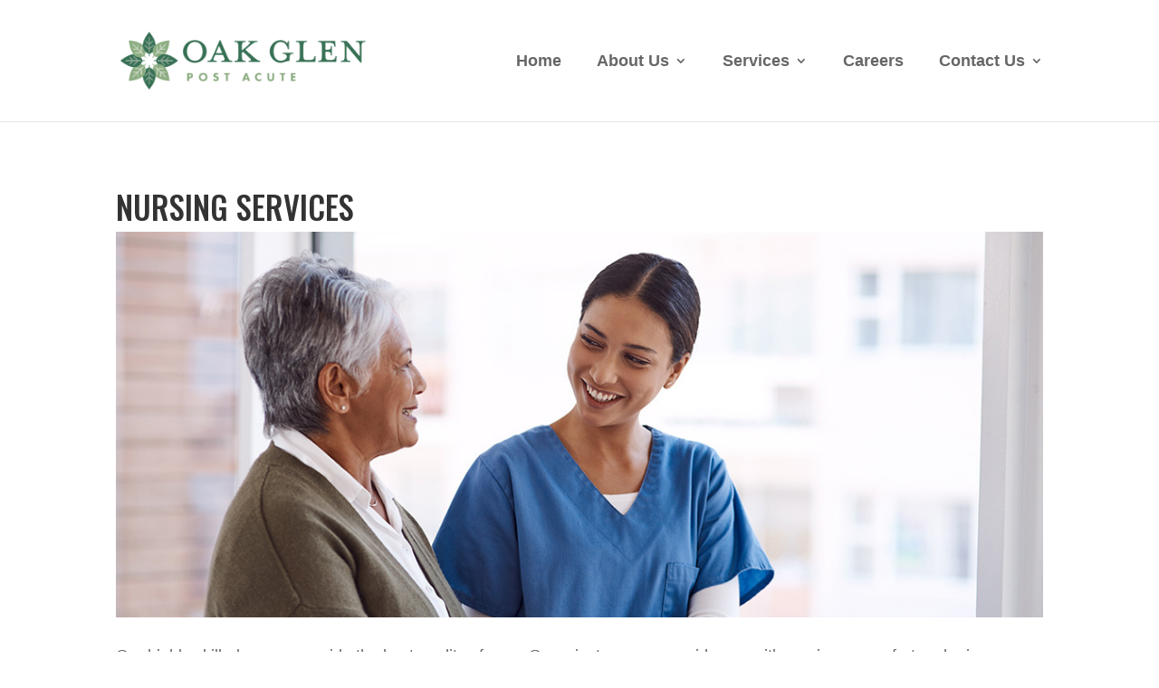

--- FILE ---
content_type: text/html; charset=UTF-8
request_url: https://oakglenpa.com/nursing-services/
body_size: 15167
content:
<!DOCTYPE html>
<html lang="en-US">
<head>
	<meta charset="UTF-8" />
<meta http-equiv="X-UA-Compatible" content="IE=edge">
	<link rel="pingback" href="https://oakglenpa.com/xmlrpc.php" />

	<script type="text/javascript">
		document.documentElement.className = 'js';
	</script>
	
	<meta name='robots' content='index, follow, max-image-preview:large, max-snippet:-1, max-video-preview:-1' />
<script type="text/javascript">
			let jqueryParams=[],jQuery=function(r){return jqueryParams=[...jqueryParams,r],jQuery},$=function(r){return jqueryParams=[...jqueryParams,r],$};window.jQuery=jQuery,window.$=jQuery;let customHeadScripts=!1;jQuery.fn=jQuery.prototype={},$.fn=jQuery.prototype={},jQuery.noConflict=function(r){if(window.jQuery)return jQuery=window.jQuery,$=window.jQuery,customHeadScripts=!0,jQuery.noConflict},jQuery.ready=function(r){jqueryParams=[...jqueryParams,r]},$.ready=function(r){jqueryParams=[...jqueryParams,r]},jQuery.load=function(r){jqueryParams=[...jqueryParams,r]},$.load=function(r){jqueryParams=[...jqueryParams,r]},jQuery.fn.ready=function(r){jqueryParams=[...jqueryParams,r]},$.fn.ready=function(r){jqueryParams=[...jqueryParams,r]};</script>
	<!-- This site is optimized with the Yoast SEO plugin v26.5 - https://yoast.com/wordpress/plugins/seo/ -->
	<title>Nursing Services | Oak Glen Post Acute</title>
	<link rel="canonical" href="https://oakglenpa.com/nursing-services/" />
	<meta property="og:locale" content="en_US" />
	<meta property="og:type" content="article" />
	<meta property="og:title" content="Nursing Services | Oak Glen Post Acute" />
	<meta property="og:url" content="https://oakglenpa.com/nursing-services/" />
	<meta property="og:site_name" content="Oak Glen Post Acute" />
	<meta property="article:modified_time" content="2024-03-12T21:06:40+00:00" />
	<meta property="og:image" content="https://oakglenpa.yoloboulder.com/wp-content/uploads/sites/150/2023/08/yolo-1080x450-82-2.jpg" />
	<meta name="twitter:card" content="summary_large_image" />
	<meta name="twitter:label1" content="Est. reading time" />
	<meta name="twitter:data1" content="2 minutes" />
	<script type="application/ld+json" class="yoast-schema-graph">{"@context":"https://schema.org","@graph":[{"@type":"WebPage","@id":"https://oakglenpa.com/nursing-services/","url":"https://oakglenpa.com/nursing-services/","name":"Nursing Services | Oak Glen Post Acute","isPartOf":{"@id":"https://oakglenpa.com/#website"},"primaryImageOfPage":{"@id":"https://oakglenpa.com/nursing-services/#primaryimage"},"image":{"@id":"https://oakglenpa.com/nursing-services/#primaryimage"},"thumbnailUrl":"https://oakglenpa.yoloboulder.com/wp-content/uploads/sites/150/2023/08/yolo-1080x450-82-2.jpg","datePublished":"2021-04-05T16:42:13+00:00","dateModified":"2024-03-12T21:06:40+00:00","breadcrumb":{"@id":"https://oakglenpa.com/nursing-services/#breadcrumb"},"inLanguage":"en-US","potentialAction":[{"@type":"ReadAction","target":["https://oakglenpa.com/nursing-services/"]}]},{"@type":"ImageObject","inLanguage":"en-US","@id":"https://oakglenpa.com/nursing-services/#primaryimage","url":"https://oakglenpa.yoloboulder.com/wp-content/uploads/sites/150/2023/08/yolo-1080x450-82-2.jpg","contentUrl":"https://oakglenpa.yoloboulder.com/wp-content/uploads/sites/150/2023/08/yolo-1080x450-82-2.jpg"},{"@type":"BreadcrumbList","@id":"https://oakglenpa.com/nursing-services/#breadcrumb","itemListElement":[{"@type":"ListItem","position":1,"name":"Home","item":"https://oakglenpa.yoloboulder.com/"},{"@type":"ListItem","position":2,"name":"Nursing Services"}]},{"@type":"WebSite","@id":"https://oakglenpa.com/#website","url":"https://oakglenpa.com/","name":"Oak Glen Post Acute","description":"Short-Term, Long-Term Care and Rehabilitation Center","publisher":{"@id":"https://oakglenpa.com/#organization"},"potentialAction":[{"@type":"SearchAction","target":{"@type":"EntryPoint","urlTemplate":"https://oakglenpa.com/?s={search_term_string}"},"query-input":{"@type":"PropertyValueSpecification","valueRequired":true,"valueName":"search_term_string"}}],"inLanguage":"en-US"},{"@type":"Organization","@id":"https://oakglenpa.com/#organization","name":"Oak Glen Post Acute","alternateName":"Short-Term, Long-Term Care and Rehabilitation Center","url":"https://oakglenpa.com/","logo":{"@type":"ImageObject","inLanguage":"en-US","@id":"https://oakglenpa.com/#/schema/logo/image/","url":"https://cdn-yoloboulder-media.nyc3.digitaloceanspaces.com/sites/150/2023/06/30002341/oakglen-logo-300x200-1.png","contentUrl":"https://cdn-yoloboulder-media.nyc3.digitaloceanspaces.com/sites/150/2023/06/30002341/oakglen-logo-300x200-1.png","width":300,"height":200,"caption":"Oak Glen Post Acute"},"image":{"@id":"https://oakglenpa.com/#/schema/logo/image/"}}]}</script>
	<!-- / Yoast SEO plugin. -->


<link rel='dns-prefetch' href='//oakglenpa.yoloboulder.com' />
<link rel='dns-prefetch' href='//use.fontawesome.com' />
<link rel="alternate" type="application/rss+xml" title="Oak Glen Post Acute &raquo; Feed" href="https://oakglenpa.com/feed/" />
<link rel="alternate" type="application/rss+xml" title="Oak Glen Post Acute &raquo; Comments Feed" href="https://oakglenpa.com/comments/feed/" />
<meta content="Divi Child v.1.0.0" name="generator"/><style id='wp-block-library-theme-inline-css' type='text/css'>
.wp-block-audio :where(figcaption){color:#555;font-size:13px;text-align:center}.is-dark-theme .wp-block-audio :where(figcaption){color:#ffffffa6}.wp-block-audio{margin:0 0 1em}.wp-block-code{border:1px solid #ccc;border-radius:4px;font-family:Menlo,Consolas,monaco,monospace;padding:.8em 1em}.wp-block-embed :where(figcaption){color:#555;font-size:13px;text-align:center}.is-dark-theme .wp-block-embed :where(figcaption){color:#ffffffa6}.wp-block-embed{margin:0 0 1em}.blocks-gallery-caption{color:#555;font-size:13px;text-align:center}.is-dark-theme .blocks-gallery-caption{color:#ffffffa6}:root :where(.wp-block-image figcaption){color:#555;font-size:13px;text-align:center}.is-dark-theme :root :where(.wp-block-image figcaption){color:#ffffffa6}.wp-block-image{margin:0 0 1em}.wp-block-pullquote{border-bottom:4px solid;border-top:4px solid;color:currentColor;margin-bottom:1.75em}.wp-block-pullquote cite,.wp-block-pullquote footer,.wp-block-pullquote__citation{color:currentColor;font-size:.8125em;font-style:normal;text-transform:uppercase}.wp-block-quote{border-left:.25em solid;margin:0 0 1.75em;padding-left:1em}.wp-block-quote cite,.wp-block-quote footer{color:currentColor;font-size:.8125em;font-style:normal;position:relative}.wp-block-quote:where(.has-text-align-right){border-left:none;border-right:.25em solid;padding-left:0;padding-right:1em}.wp-block-quote:where(.has-text-align-center){border:none;padding-left:0}.wp-block-quote.is-large,.wp-block-quote.is-style-large,.wp-block-quote:where(.is-style-plain){border:none}.wp-block-search .wp-block-search__label{font-weight:700}.wp-block-search__button{border:1px solid #ccc;padding:.375em .625em}:where(.wp-block-group.has-background){padding:1.25em 2.375em}.wp-block-separator.has-css-opacity{opacity:.4}.wp-block-separator{border:none;border-bottom:2px solid;margin-left:auto;margin-right:auto}.wp-block-separator.has-alpha-channel-opacity{opacity:1}.wp-block-separator:not(.is-style-wide):not(.is-style-dots){width:100px}.wp-block-separator.has-background:not(.is-style-dots){border-bottom:none;height:1px}.wp-block-separator.has-background:not(.is-style-wide):not(.is-style-dots){height:2px}.wp-block-table{margin:0 0 1em}.wp-block-table td,.wp-block-table th{word-break:normal}.wp-block-table :where(figcaption){color:#555;font-size:13px;text-align:center}.is-dark-theme .wp-block-table :where(figcaption){color:#ffffffa6}.wp-block-video :where(figcaption){color:#555;font-size:13px;text-align:center}.is-dark-theme .wp-block-video :where(figcaption){color:#ffffffa6}.wp-block-video{margin:0 0 1em}:root :where(.wp-block-template-part.has-background){margin-bottom:0;margin-top:0;padding:1.25em 2.375em}
</style>
<style id='wp-job-openings-blocks-style-inline-css' type='text/css'>
.wp-block-create-block-wjo-block{background-color:#21759b;border:1px dotted red;color:#fff;padding:2px}.awsm-b-row{display:-webkit-box;display:-ms-flexbox;display:-webkit-flex;display:flex;display:flexbox;-webkit-flex-flow:row wrap;margin:0 -15px;-webkit-box-orient:horizontal;-webkit-box-direction:normal;-ms-flex-flow:row wrap;flex-flow:row wrap}.awsm-b-row,.awsm-b-row *,.awsm-b-row :after,.awsm-b-row :before{-webkit-box-sizing:border-box;box-sizing:border-box}.awsm-b-grid-item{display:-webkit-box;display:-ms-flexbox;display:-webkit-flex;display:flex;float:left;padding:0 15px!important;width:33.333%;-webkit-box-orient:vertical;-webkit-box-direction:normal;-ms-flex-direction:column;flex-direction:column;-webkit-flex-direction:column}.awsm-b-grid-col-4 .awsm-b-grid-item{width:25%}.awsm-b-grid-col-2 .awsm-b-grid-item{width:50%}.awsm-b-grid-col .awsm-b-grid-item{width:100%}.awsm-b-job-hide{display:none!important}.awsm-job-show{display:block!important}.awsm-b-job-item{background:#fff;font-size:14px;padding:20px}a.awsm-b-job-item{text-decoration:none!important}.awsm-b-grid-item .awsm-b-job-item{border:1px solid #dddfe3;border-radius:2px;-webkit-box-shadow:0 1px 4px 0 rgba(0,0,0,.05);box-shadow:0 1px 4px 0 rgba(0,0,0,.05);display:-webkit-box;display:-ms-flexbox;display:-webkit-flex;display:flex;margin-bottom:30px;-webkit-box-orient:vertical;-webkit-box-direction:normal;-ms-flex-direction:column;flex-direction:column;-webkit-flex-direction:column;-webkit-box-flex:1;-ms-flex-positive:1;flex-grow:1;-webkit-flex-grow:1;-webkit-transition:all .3s ease;transition:all .3s ease}.awsm-b-grid-item .awsm-b-job-item:focus,.awsm-b-grid-item .awsm-b-job-item:hover{-webkit-box-shadow:0 3px 15px -5px rgba(0,0,0,.2);box-shadow:0 3px 15px -5px rgba(0,0,0,.2)}.awsm-b-grid-item .awsm-job-featured-image{margin-bottom:14px}.awsm-b-job-item h2.awsm-b-job-post-title{font-size:18px;margin:0 0 15px;text-align:left}.awsm-b-job-item h2.awsm-b-job-post-title a{font-size:18px}.awsm-b-grid-item .awsm-job-info{margin-bottom:10px;min-height:83px}.awsm-b-grid-item .awsm-job-info p{margin:0 0 8px}.awsm-b-job-wrap:after{clear:both;content:"";display:table}.awsm-b-filter-wrap,.awsm-b-filter-wrap *{-webkit-box-sizing:border-box;box-sizing:border-box}.awsm-b-filter-wrap{margin:0 -10px 20px}.awsm-b-filter-wrap form{display:-webkit-box;display:-webkit-flex;display:-ms-flexbox;display:flex;-webkit-flex-wrap:wrap;-ms-flex-wrap:wrap;flex-wrap:wrap}.awsm-b-filter-wrap .awsm-b-filter-items{display:none}.awsm-b-filter-wrap.awsm-b-full-width-search-filter-wrap .awsm-b-filter-item-search,.awsm-b-filter-wrap.awsm-b-full-width-search-filter-wrap .awsm-b-filter-items,.awsm-b-filter-wrap.awsm-b-no-search-filter-wrap .awsm-b-filter-items{width:100%}.awsm-b-filter-toggle{border:1px solid #ccc;border-radius:4px;display:-webkit-box;display:-webkit-flex;display:-ms-flexbox;display:flex;-webkit-flex-flow:wrap;-ms-flex-flow:wrap;flex-flow:wrap;margin:0 10px 10px;outline:none!important;padding:12px;width:46px}.awsm-b-filter-toggle.awsm-on{background:#ccc}.awsm-b-filter-toggle svg{height:20px;width:20px}.awsm-b-filter-wrap.awsm-b-no-search-filter-wrap .awsm-b-filter-toggle{width:100%;-webkit-box-align:center;-webkit-align-items:center;-ms-flex-align:center;align-items:center;-webkit-box-pack:justify;-webkit-justify-content:space-between;-ms-flex-pack:justify;justify-content:space-between;text-decoration:none}.awsm-b-filter-wrap.awsm-b-no-search-filter-wrap .awsm-b-filter-toggle svg{height:22px;width:22px}@media(min-width:768px){.awsm-b-filter-wrap .awsm-b-filter-items{display:-webkit-box!important;display:-webkit-flex!important;display:-ms-flexbox!important;display:flex!important;-webkit-flex-wrap:wrap;-ms-flex-wrap:wrap;flex-wrap:wrap;width:calc(100% - 250px)}.awsm-b-filter-toggle{display:none}.awsm-b-filter-item-search{width:250px}}.awsm-b-filter-wrap .awsm-b-filter-item{padding:0 10px 10px}.awsm-b-filter-item-search{padding:0 10px 10px;position:relative}@media(max-width:768px){.awsm-b-filter-wrap .awsm-b-filter-items{width:100%}.awsm-b-filter-item-search{width:calc(100% - 66px)}.awsm-b-filter-wrap .awsm-b-filter-item .awsm-selectric-wrapper{min-width:100%}}.awsm-b-filter-wrap .awsm-b-filter-item .awsm-b-job-form-control{min-height:48px;padding-right:58px}.awsm-b-filter-item-search .awsm-b-job-form-control{min-height:48px;padding-right:48px}.awsm-b-filter-item-search-in{position:relative}.awsm-b-filter-item-search .awsm-b-job-search-icon-wrapper{color:#ccc;cursor:pointer;font-size:16px;height:100%;line-height:48px;position:absolute;right:0;text-align:center;top:0;width:48px}.awsm-b-jobs-none-container{padding:25px}.awsm-b-jobs-none-container p{margin:0;padding:5px}.awsm-b-row .awsm-b-jobs-pagination{padding:0 15px;width:100%}.awsm-b-jobs-pagination{float:left;width:100%}.awsm-b-load-more-main a.awsm-b-load-more,.awsm-load-more-classic a.page-numbers{background:#fff;border:1px solid #dddfe3;-webkit-box-shadow:0 1px 4px 0 rgba(0,0,0,.05);box-shadow:0 1px 4px 0 rgba(0,0,0,.05);display:block;margin:0!important;outline:none!important;padding:20px;text-align:center;text-decoration:none!important;-webkit-transition:all .3s ease;transition:all .3s ease}.awsm-load-more-classic a.page-numbers,.awsm-load-more-classic span.page-numbers{font-size:90%;padding:5px 10px}.awsm-load-more-classic{text-align:center}.awsm-b-load-more-main a.awsm-load-more:focus,.awsm-b-load-more-main a.awsm-load-more:hover,.awsm-load-more-classic a.page-numbers:focus,.awsm-load-more-classic a.page-numbers:hover{-webkit-box-shadow:0 3px 15px -5px rgba(0,0,0,.2);box-shadow:0 3px 15px -5px rgba(0,0,0,.2)}.awsm-b-jobs-pagination.awsm-load-more-classic ul{list-style:none;margin:0;padding:0}.awsm-b-jobs-pagination.awsm-load-more-classic ul li{display:inline-block}.awsm-b-lists{border:1px solid #ededed}.awsm-b-list-item{width:100%}.awsm-b-list-item h2.awsm-job-b-post-title{margin-bottom:0}.awsm-b-list-item .awsm-job-featured-image{float:left;margin-right:10px}.awsm-b-list-item .awsm-job-featured-image img{height:50px;width:50px}.awsm-b-list-item .awsm-b-job-item{border-bottom:1px solid rgba(0,0,0,.13)}.awsm-b-list-item .awsm-b-job-item:after{clear:both;content:"";display:table}.awsm-b-list-left-col{float:left;width:50%}.awsm-b-list-right-col{float:left;text-align:right;width:50%}.awsm-b-list-item .awsm-job-specification-wrapper{display:inline-block;vertical-align:middle}.awsm-b-list-item .awsm-job-specification-item{display:inline-block;margin:0 15px 0 0;vertical-align:middle}a.awsm-b-job-item .awsm-job-specification-item{color:#4c4c4c}.awsm-b-list-item .awsm-job-more-container{display:inline-block;vertical-align:middle}.awsm-job-more-container .awsm-job-more span:before{content:"→"}.awsm-b-lists .awsm-b-jobs-pagination{margin-top:30px}.awsm-job-specification-item>[class^=awsm-job-icon-]{margin-right:6px}.awsm-job-specification-term:after{content:", "}.awsm-job-specification-term:last-child:after{content:""}.awsm-job-single-wrap,.awsm-job-single-wrap *,.awsm-job-single-wrap :after,.awsm-job-single-wrap :before{-webkit-box-sizing:border-box;box-sizing:border-box}.awsm-job-single-wrap{margin-bottom:1.3em}.awsm-job-single-wrap:after{clear:both;content:"";display:table}.awsm-job-content{padding-bottom:32px}.awsm-job-single-wrap.awsm-col-2 .awsm-job-content{float:left;padding-right:15px;width:55%}.awsm-job-single-wrap.awsm-col-2 .awsm-job-form{float:left;padding-left:15px;width:45%}.awsm-job-head,.awsm_job_spec_above_content{margin-bottom:20px}.awsm-job-head h1{margin:0 0 20px}.awsm-job-list-info span{margin-right:10px}.awsm-job-single-wrap .awsm-job-expiration-label{font-weight:700}.awsm-job-form-inner{background:#fff;border:1px solid #dddfe3;padding:35px}.awsm-job-form-inner h2{margin:0 0 30px}.awsm-job-form-group{margin-bottom:20px}.awsm-job-form-group input[type=checkbox],.awsm-job-form-group input[type=radio]{margin-right:5px}.awsm-job-form-group label{display:block;margin-bottom:10px}.awsm-job-form-options-container label,.awsm-job-inline-group label{display:inline;font-weight:400}.awsm-b-job-form-control{display:block;width:100%}.awsm-job-form-options-container span{display:inline-block;margin-bottom:10px;margin-left:10px}.awsm-job-submit{background:#0195ff;border:1px solid #0195ff;color:#fff;padding:10px 30px}.awsm-job-submit:focus,.awsm-job-submit:hover{background:rgba(0,0,0,0);color:#0195ff}.awsm-job-form-error{color:#db4c4c;font-weight:500}.awsm-b-job-form-control.awsm-job-form-error,.awsm-b-job-form-control.awsm-job-form-error:focus{border:1px solid #db4c4c}.awsm-error-message,.awsm-success-message{padding:12px 25px}.awsm-error-message p:empty,.awsm-success-message p:empty{display:none}.awsm-error-message p,.awsm-success-message p{margin:0!important;padding:0!important}.awsm-success-message{border:1px solid #1ea508}.awsm-error-message{border:1px solid #db4c4c}ul.awsm-error-message li{line-height:1.8em;margin-left:1.2em}.awsm-expired-message{padding:25px}.awsm-expired-message p{margin:1em 0}.awsm-job-container{margin:0 auto;max-width:1170px;padding:50px 0;width:100%}.awsm-jobs-loading{position:relative}.awsm-b-job-listings:after{content:"";height:100%;left:0;opacity:0;position:absolute;top:0;-webkit-transition:all .3s ease;transition:all .3s ease;visibility:hidden;width:100%}.awsm-b-job-listings.awsm-jobs-loading:after{opacity:1;visibility:visible}.awsm-b-sr-only{height:1px;margin:-1px;overflow:hidden;padding:0;position:absolute;width:1px;clip:rect(0,0,0,0);border:0}@media(max-width:1024px){.awsm-b-grid-col-4 .awsm-b-grid-item{width:33.333%}}@media(max-width:992px){.awsm-job-single-wrap.awsm-col-2 .awsm-job-content{padding-right:0;width:100%}.awsm-job-single-wrap.awsm-col-2 .awsm-job-form{padding-left:0;width:100%}}@media(max-width:768px){.awsm-b-grid-col-3 .awsm-b-grid-item,.awsm-b-grid-col-4 .awsm-b-grid-item,.awsm-b-grid-item{width:50%}.awsm-b-list-left-col{padding-bottom:10px;width:100%}.awsm-b-list-right-col{text-align:left;width:100%}}@media(max-width:648px){.awsm-b-grid-col-2 .awsm-b-grid-item,.awsm-b-grid-col-3 .awsm-b-grid-item,.awsm-b-grid-col-4 .awsm-b-grid-item,.awsm-b-grid-item{width:100%}.awsm-b-list-item .awsm-job-specification-wrapper{display:block;float:none;padding-bottom:5px}.awsm-b-list-item .awsm-job-more-container{display:block;float:none}}.awsm-job-form-plugin-style .awsm-b-job-form-control{border:1px solid #ccc;border-radius:4px;color:#060606;display:block;font:inherit;line-height:1;min-height:46px;padding:8px 15px;-webkit-transition:all .3s ease;transition:all .3s ease;width:100%}.awsm-job-form-plugin-style .awsm-b-job-form-control:focus{border-color:#060606;-webkit-box-shadow:none;box-shadow:none;outline:none}.awsm-job-form-plugin-style .awsm-b-job-form-control.awsm-job-form-error{border-color:#db4c4c}.awsm-job-form-plugin-style textarea.awsm-b-job-form-control{min-height:80px}.awsm-job-form-plugin-style .awsm-application-submit-btn,.awsm-job-form-plugin-style .awsm-jobs-primary-button{background:#060606;border-radius:45px;color:#fff;padding:16px 32px;-webkit-transition:all .3s ease;transition:all .3s ease}.awsm-job-form-plugin-style .awsm-application-submit-btn:focus,.awsm-job-form-plugin-style .awsm-application-submit-btn:hover,.awsm-job-form-plugin-style .awsm-jobs-primary-button:focus,.awsm-job-form-plugin-style .awsm-jobs-primary-button:hover{background:#060606;color:#fff;outline:none}.awsm-job-form-plugin-style .awsm-jobs-primary-button{cursor:pointer}.awsm-job-form-plugin-style .awsm-jobs-primary-button:disabled{opacity:.5;pointer-events:none}.awsm-job-form-plugin-style .awsm-selectric{border-color:#ccc;border-radius:4px;-webkit-box-shadow:none;box-shadow:none}.awsm-job-form-plugin-style .awsm-selectric-open .awsm-selectric{border-color:#060606}.awsm-job-form-plugin-style .awsm-selectric .label{margin-left:15px}.awsm-jobs-is-block-theme .site-branding{padding:0 2.1rem}.awsm-jobs-is-block-theme .site-content{padding:0 2.1rem 3rem}.awsm-jobs-is-block-theme .site-title{margin-bottom:0}.awsm-b-job-wrap,.awsm-b-job-wrap *{-webkit-box-sizing:border-box;box-sizing:border-box}

</style>
<link rel='stylesheet' id='awsm-jobs-general-css' href='https://oakglenpa.com/wp-content/plugins/wp-job-openings/assets/css/general.min.css?ver=3.5.4' type='text/css' media='all' />
<link rel='stylesheet' id='awsm-jobs-style-css' href='https://oakglenpa.com/wp-content/plugins/wp-job-openings/assets/css/style.min.css?ver=3.5.4' type='text/css' media='all' />
<style id='font-awesome-svg-styles-default-inline-css' type='text/css'>
.svg-inline--fa {
  display: inline-block;
  height: 1em;
  overflow: visible;
  vertical-align: -.125em;
}
</style>
<link rel='stylesheet' id='font-awesome-svg-styles-css' href='https://oakglenpa.yoloboulder.com/wp-content/uploads/sites/150/font-awesome/v6.4.0/css/svg-with-js.css' type='text/css' media='all' />
<style id='font-awesome-svg-styles-inline-css' type='text/css'>
   .wp-block-font-awesome-icon svg::before,
   .wp-rich-text-font-awesome-icon svg::before {content: unset;}
</style>
<style id='global-styles-inline-css' type='text/css'>
:root{--wp--preset--aspect-ratio--square: 1;--wp--preset--aspect-ratio--4-3: 4/3;--wp--preset--aspect-ratio--3-4: 3/4;--wp--preset--aspect-ratio--3-2: 3/2;--wp--preset--aspect-ratio--2-3: 2/3;--wp--preset--aspect-ratio--16-9: 16/9;--wp--preset--aspect-ratio--9-16: 9/16;--wp--preset--color--black: #000000;--wp--preset--color--cyan-bluish-gray: #abb8c3;--wp--preset--color--white: #ffffff;--wp--preset--color--pale-pink: #f78da7;--wp--preset--color--vivid-red: #cf2e2e;--wp--preset--color--luminous-vivid-orange: #ff6900;--wp--preset--color--luminous-vivid-amber: #fcb900;--wp--preset--color--light-green-cyan: #7bdcb5;--wp--preset--color--vivid-green-cyan: #00d084;--wp--preset--color--pale-cyan-blue: #8ed1fc;--wp--preset--color--vivid-cyan-blue: #0693e3;--wp--preset--color--vivid-purple: #9b51e0;--wp--preset--gradient--vivid-cyan-blue-to-vivid-purple: linear-gradient(135deg,rgba(6,147,227,1) 0%,rgb(155,81,224) 100%);--wp--preset--gradient--light-green-cyan-to-vivid-green-cyan: linear-gradient(135deg,rgb(122,220,180) 0%,rgb(0,208,130) 100%);--wp--preset--gradient--luminous-vivid-amber-to-luminous-vivid-orange: linear-gradient(135deg,rgba(252,185,0,1) 0%,rgba(255,105,0,1) 100%);--wp--preset--gradient--luminous-vivid-orange-to-vivid-red: linear-gradient(135deg,rgba(255,105,0,1) 0%,rgb(207,46,46) 100%);--wp--preset--gradient--very-light-gray-to-cyan-bluish-gray: linear-gradient(135deg,rgb(238,238,238) 0%,rgb(169,184,195) 100%);--wp--preset--gradient--cool-to-warm-spectrum: linear-gradient(135deg,rgb(74,234,220) 0%,rgb(151,120,209) 20%,rgb(207,42,186) 40%,rgb(238,44,130) 60%,rgb(251,105,98) 80%,rgb(254,248,76) 100%);--wp--preset--gradient--blush-light-purple: linear-gradient(135deg,rgb(255,206,236) 0%,rgb(152,150,240) 100%);--wp--preset--gradient--blush-bordeaux: linear-gradient(135deg,rgb(254,205,165) 0%,rgb(254,45,45) 50%,rgb(107,0,62) 100%);--wp--preset--gradient--luminous-dusk: linear-gradient(135deg,rgb(255,203,112) 0%,rgb(199,81,192) 50%,rgb(65,88,208) 100%);--wp--preset--gradient--pale-ocean: linear-gradient(135deg,rgb(255,245,203) 0%,rgb(182,227,212) 50%,rgb(51,167,181) 100%);--wp--preset--gradient--electric-grass: linear-gradient(135deg,rgb(202,248,128) 0%,rgb(113,206,126) 100%);--wp--preset--gradient--midnight: linear-gradient(135deg,rgb(2,3,129) 0%,rgb(40,116,252) 100%);--wp--preset--font-size--small: 13px;--wp--preset--font-size--medium: 20px;--wp--preset--font-size--large: 36px;--wp--preset--font-size--x-large: 42px;--wp--preset--spacing--20: 0.44rem;--wp--preset--spacing--30: 0.67rem;--wp--preset--spacing--40: 1rem;--wp--preset--spacing--50: 1.5rem;--wp--preset--spacing--60: 2.25rem;--wp--preset--spacing--70: 3.38rem;--wp--preset--spacing--80: 5.06rem;--wp--preset--shadow--natural: 6px 6px 9px rgba(0, 0, 0, 0.2);--wp--preset--shadow--deep: 12px 12px 50px rgba(0, 0, 0, 0.4);--wp--preset--shadow--sharp: 6px 6px 0px rgba(0, 0, 0, 0.2);--wp--preset--shadow--outlined: 6px 6px 0px -3px rgba(255, 255, 255, 1), 6px 6px rgba(0, 0, 0, 1);--wp--preset--shadow--crisp: 6px 6px 0px rgba(0, 0, 0, 1);}:root { --wp--style--global--content-size: 823px;--wp--style--global--wide-size: 1080px; }:where(body) { margin: 0; }.wp-site-blocks > .alignleft { float: left; margin-right: 2em; }.wp-site-blocks > .alignright { float: right; margin-left: 2em; }.wp-site-blocks > .aligncenter { justify-content: center; margin-left: auto; margin-right: auto; }:where(.is-layout-flex){gap: 0.5em;}:where(.is-layout-grid){gap: 0.5em;}.is-layout-flow > .alignleft{float: left;margin-inline-start: 0;margin-inline-end: 2em;}.is-layout-flow > .alignright{float: right;margin-inline-start: 2em;margin-inline-end: 0;}.is-layout-flow > .aligncenter{margin-left: auto !important;margin-right: auto !important;}.is-layout-constrained > .alignleft{float: left;margin-inline-start: 0;margin-inline-end: 2em;}.is-layout-constrained > .alignright{float: right;margin-inline-start: 2em;margin-inline-end: 0;}.is-layout-constrained > .aligncenter{margin-left: auto !important;margin-right: auto !important;}.is-layout-constrained > :where(:not(.alignleft):not(.alignright):not(.alignfull)){max-width: var(--wp--style--global--content-size);margin-left: auto !important;margin-right: auto !important;}.is-layout-constrained > .alignwide{max-width: var(--wp--style--global--wide-size);}body .is-layout-flex{display: flex;}.is-layout-flex{flex-wrap: wrap;align-items: center;}.is-layout-flex > :is(*, div){margin: 0;}body .is-layout-grid{display: grid;}.is-layout-grid > :is(*, div){margin: 0;}body{padding-top: 0px;padding-right: 0px;padding-bottom: 0px;padding-left: 0px;}:root :where(.wp-element-button, .wp-block-button__link){background-color: #32373c;border-width: 0;color: #fff;font-family: inherit;font-size: inherit;line-height: inherit;padding: calc(0.667em + 2px) calc(1.333em + 2px);text-decoration: none;}.has-black-color{color: var(--wp--preset--color--black) !important;}.has-cyan-bluish-gray-color{color: var(--wp--preset--color--cyan-bluish-gray) !important;}.has-white-color{color: var(--wp--preset--color--white) !important;}.has-pale-pink-color{color: var(--wp--preset--color--pale-pink) !important;}.has-vivid-red-color{color: var(--wp--preset--color--vivid-red) !important;}.has-luminous-vivid-orange-color{color: var(--wp--preset--color--luminous-vivid-orange) !important;}.has-luminous-vivid-amber-color{color: var(--wp--preset--color--luminous-vivid-amber) !important;}.has-light-green-cyan-color{color: var(--wp--preset--color--light-green-cyan) !important;}.has-vivid-green-cyan-color{color: var(--wp--preset--color--vivid-green-cyan) !important;}.has-pale-cyan-blue-color{color: var(--wp--preset--color--pale-cyan-blue) !important;}.has-vivid-cyan-blue-color{color: var(--wp--preset--color--vivid-cyan-blue) !important;}.has-vivid-purple-color{color: var(--wp--preset--color--vivid-purple) !important;}.has-black-background-color{background-color: var(--wp--preset--color--black) !important;}.has-cyan-bluish-gray-background-color{background-color: var(--wp--preset--color--cyan-bluish-gray) !important;}.has-white-background-color{background-color: var(--wp--preset--color--white) !important;}.has-pale-pink-background-color{background-color: var(--wp--preset--color--pale-pink) !important;}.has-vivid-red-background-color{background-color: var(--wp--preset--color--vivid-red) !important;}.has-luminous-vivid-orange-background-color{background-color: var(--wp--preset--color--luminous-vivid-orange) !important;}.has-luminous-vivid-amber-background-color{background-color: var(--wp--preset--color--luminous-vivid-amber) !important;}.has-light-green-cyan-background-color{background-color: var(--wp--preset--color--light-green-cyan) !important;}.has-vivid-green-cyan-background-color{background-color: var(--wp--preset--color--vivid-green-cyan) !important;}.has-pale-cyan-blue-background-color{background-color: var(--wp--preset--color--pale-cyan-blue) !important;}.has-vivid-cyan-blue-background-color{background-color: var(--wp--preset--color--vivid-cyan-blue) !important;}.has-vivid-purple-background-color{background-color: var(--wp--preset--color--vivid-purple) !important;}.has-black-border-color{border-color: var(--wp--preset--color--black) !important;}.has-cyan-bluish-gray-border-color{border-color: var(--wp--preset--color--cyan-bluish-gray) !important;}.has-white-border-color{border-color: var(--wp--preset--color--white) !important;}.has-pale-pink-border-color{border-color: var(--wp--preset--color--pale-pink) !important;}.has-vivid-red-border-color{border-color: var(--wp--preset--color--vivid-red) !important;}.has-luminous-vivid-orange-border-color{border-color: var(--wp--preset--color--luminous-vivid-orange) !important;}.has-luminous-vivid-amber-border-color{border-color: var(--wp--preset--color--luminous-vivid-amber) !important;}.has-light-green-cyan-border-color{border-color: var(--wp--preset--color--light-green-cyan) !important;}.has-vivid-green-cyan-border-color{border-color: var(--wp--preset--color--vivid-green-cyan) !important;}.has-pale-cyan-blue-border-color{border-color: var(--wp--preset--color--pale-cyan-blue) !important;}.has-vivid-cyan-blue-border-color{border-color: var(--wp--preset--color--vivid-cyan-blue) !important;}.has-vivid-purple-border-color{border-color: var(--wp--preset--color--vivid-purple) !important;}.has-vivid-cyan-blue-to-vivid-purple-gradient-background{background: var(--wp--preset--gradient--vivid-cyan-blue-to-vivid-purple) !important;}.has-light-green-cyan-to-vivid-green-cyan-gradient-background{background: var(--wp--preset--gradient--light-green-cyan-to-vivid-green-cyan) !important;}.has-luminous-vivid-amber-to-luminous-vivid-orange-gradient-background{background: var(--wp--preset--gradient--luminous-vivid-amber-to-luminous-vivid-orange) !important;}.has-luminous-vivid-orange-to-vivid-red-gradient-background{background: var(--wp--preset--gradient--luminous-vivid-orange-to-vivid-red) !important;}.has-very-light-gray-to-cyan-bluish-gray-gradient-background{background: var(--wp--preset--gradient--very-light-gray-to-cyan-bluish-gray) !important;}.has-cool-to-warm-spectrum-gradient-background{background: var(--wp--preset--gradient--cool-to-warm-spectrum) !important;}.has-blush-light-purple-gradient-background{background: var(--wp--preset--gradient--blush-light-purple) !important;}.has-blush-bordeaux-gradient-background{background: var(--wp--preset--gradient--blush-bordeaux) !important;}.has-luminous-dusk-gradient-background{background: var(--wp--preset--gradient--luminous-dusk) !important;}.has-pale-ocean-gradient-background{background: var(--wp--preset--gradient--pale-ocean) !important;}.has-electric-grass-gradient-background{background: var(--wp--preset--gradient--electric-grass) !important;}.has-midnight-gradient-background{background: var(--wp--preset--gradient--midnight) !important;}.has-small-font-size{font-size: var(--wp--preset--font-size--small) !important;}.has-medium-font-size{font-size: var(--wp--preset--font-size--medium) !important;}.has-large-font-size{font-size: var(--wp--preset--font-size--large) !important;}.has-x-large-font-size{font-size: var(--wp--preset--font-size--x-large) !important;}
:where(.wp-block-post-template.is-layout-flex){gap: 1.25em;}:where(.wp-block-post-template.is-layout-grid){gap: 1.25em;}
:where(.wp-block-columns.is-layout-flex){gap: 2em;}:where(.wp-block-columns.is-layout-grid){gap: 2em;}
:root :where(.wp-block-pullquote){font-size: 1.5em;line-height: 1.6;}
</style>
<link rel='stylesheet' id='page-list-style-css' href='https://oakglenpa.com/wp-content/plugins/page-list/css/page-list.css?ver=5.9' type='text/css' media='all' />
<link rel='stylesheet' id='font-awesome-official-css' href='https://use.fontawesome.com/releases/v6.4.0/css/all.css' type='text/css' media='all' integrity="sha384-iw3OoTErCYJJB9mCa8LNS2hbsQ7M3C0EpIsO/H5+EGAkPGc6rk+V8i04oW/K5xq0" crossorigin="anonymous" />
<link rel='stylesheet' id='awsm-job-pro-style-css' href='https://oakglenpa.com/wp-content/plugins/pro-pack-for-wp-job-openings/assets/css/style.min.css?ver=3.2.8' type='text/css' media='all' />
<link rel='stylesheet' id='divi-style-parent-css' href='https://oakglenpa.com/wp-content/themes/Divi/style-static.min.css?ver=4.27.4' type='text/css' media='all' />
<link rel='stylesheet' id='child-style-css' href='https://oakglenpa.com/wp-content/themes/divi-child/style.css?ver=4.27.4' type='text/css' media='all' />
<link rel='stylesheet' id='divi-style-css' href='https://oakglenpa.com/wp-content/themes/divi-child/style.css?ver=4.27.4' type='text/css' media='all' />
<link rel='stylesheet' id='font-awesome-official-v4shim-css' href='https://use.fontawesome.com/releases/v6.4.0/css/v4-shims.css' type='text/css' media='all' integrity="sha384-TjXU13dTMPo+5ZlOUI1IGXvpmajjoetPqbUJqTx+uZ1bGwylKHNEItuVe/mg/H6l" crossorigin="anonymous" />
<script type="text/javascript" id="breeze-prefetch-js-extra">
/* <![CDATA[ */
var breeze_prefetch = {"local_url":"https:\/\/oakglenpa.com","ignore_remote_prefetch":"1","ignore_list":["wp-admin","wp-login.php"]};
/* ]]> */
</script>
<script type="text/javascript" src="https://oakglenpa.yoloboulder.com/wp-content/plugins/breeze/assets/js/js-front-end/breeze-prefetch-links.min.js?ver=2.2.20" id="breeze-prefetch-js"></script>
<link rel="https://api.w.org/" href="https://oakglenpa.com/wp-json/" /><link rel="alternate" title="JSON" type="application/json" href="https://oakglenpa.com/wp-json/wp/v2/pages/7591" /><link rel="EditURI" type="application/rsd+xml" title="RSD" href="https://oakglenpa.com/xmlrpc.php?rsd" />

<link rel='shortlink' href='https://oakglenpa.com/?p=7591' />
<link rel="alternate" title="oEmbed (JSON)" type="application/json+oembed" href="https://oakglenpa.com/wp-json/oembed/1.0/embed?url=https%3A%2F%2Foakglenpa.com%2Fnursing-services%2F" />
<link rel="alternate" title="oEmbed (XML)" type="text/xml+oembed" href="https://oakglenpa.com/wp-json/oembed/1.0/embed?url=https%3A%2F%2Foakglenpa.com%2Fnursing-services%2F&#038;format=xml" />
<meta name="viewport" content="width=device-width, initial-scale=1.0, maximum-scale=1.0, user-scalable=0" /><link rel="preconnect" href="https://fonts.googleapis.com">
<link rel="preconnect" href="https://fonts.gstatic.com" crossorigin>
<link href="https://fonts.googleapis.com/css2?family=Oswald:wght@400;500;700&amp;display=swap" rel="stylesheet">

<script>
jQuery(document).ready(function($){
    var year = new Date().getFullYear();
    $('#footer-year').text(year);
})
</script>
<!-- Google tag (gtag.js) -->
<script async src="https://www.googletagmanager.com/gtag/js?id=G-70ZJQM8VVW"></script>
<script>
  window.dataLayer = window.dataLayer || [];
  function gtag(){dataLayer.push(arguments);}
  gtag('js', new Date());

  gtag('config', 'G-70ZJQM8VVW');
</script><link rel="icon" href="https://cdn-yoloboulder-media.nyc3.digitaloceanspaces.com/sites/150/2023/06/30002420/oakglen-logo-favi-150x150.png" sizes="32x32" />
<link rel="icon" href="https://cdn-yoloboulder-media.nyc3.digitaloceanspaces.com/sites/150/2023/06/30002420/oakglen-logo-favi.png" sizes="192x192" />
<link rel="apple-touch-icon" href="https://cdn-yoloboulder-media.nyc3.digitaloceanspaces.com/sites/150/2023/06/30002420/oakglen-logo-favi.png" />
<meta name="msapplication-TileImage" content="https://cdn-yoloboulder-media.nyc3.digitaloceanspaces.com/sites/150/2023/06/30002420/oakglen-logo-favi.png" />
<link rel="stylesheet" id="et-divi-customizer-global-cached-inline-styles" href="https://oakglenpa.yoloboulder.com/wp-content/et-cache/1/150/global/et-divi-customizer-global.min.css?ver=1743089965" /></head>
<body class="wp-singular page-template-default page page-id-7591 wp-theme-Divi wp-child-theme-divi-child et-tb-has-template et-tb-has-footer et_pb_button_helper_class et_fixed_nav et_show_nav et_primary_nav_dropdown_animation_fade et_secondary_nav_dropdown_animation_fade et_header_style_left et_cover_background et_pb_gutter osx et_pb_gutters3 et_pb_pagebuilder_layout et_no_sidebar et_divi_theme et-db">
	<div id="page-container">
<div id="et-boc" class="et-boc">
			
		

	<header id="main-header" data-height-onload="120">
		<div class="container clearfix et_menu_container">
					<div class="logo_container">
				<span class="logo_helper"></span>
				<a href="https://oakglenpa.com/">
				<img src="https://cdn-yoloboulder-media.nyc3.digitaloceanspaces.com/sites/150/2024/02/15184038/Oak_Glen_Post_Acute_Logo.png" width="93" height="43" alt="Oak Glen Post Acute" id="logo" data-height-percentage="70" />
				</a>
			</div>
					<div id="et-top-navigation" data-height="120" data-fixed-height="70">
									<nav id="top-menu-nav">
					<ul id="top-menu" class="nav"><li class="menu-item menu-item-type-post_type menu-item-object-page menu-item-home menu-item-12836"><a href="https://oakglenpa.com/">Home</a></li>
<li class="menu-item menu-item-type-custom menu-item-object-custom menu-item-has-children menu-item-12662"><a>About Us</a>
<ul class="sub-menu">
	<li class="menu-item menu-item-type-post_type menu-item-object-page menu-item-12826"><a href="https://oakglenpa.com/about-us/">Who We Are</a></li>
	<li class="menu-item menu-item-type-post_type menu-item-object-page menu-item-12827"><a href="https://oakglenpa.com/frequently-asked-questions/">Frequently Asked Questions</a></li>
</ul>
</li>
<li class="menu-item menu-item-type-custom menu-item-object-custom current-menu-ancestor current-menu-parent menu-item-has-children menu-item-12663"><a>Services</a>
<ul class="sub-menu">
	<li class="menu-item menu-item-type-post_type menu-item-object-page current-menu-item page_item page-item-7591 current_page_item menu-item-12828"><a href="https://oakglenpa.com/nursing-services/" aria-current="page">Nursing Services</a></li>
	<li class="menu-item menu-item-type-post_type menu-item-object-page menu-item-12829"><a href="https://oakglenpa.com/rehabilitation/">Rehabilitation</a></li>
	<li class="menu-item menu-item-type-post_type menu-item-object-page menu-item-12831"><a href="https://oakglenpa.com/activities/">Activities</a></li>
	<li class="menu-item menu-item-type-post_type menu-item-object-page menu-item-12830"><a href="https://oakglenpa.com/social-services/">Social Services</a></li>
</ul>
</li>
<li class="menu-item menu-item-type-custom menu-item-object-custom menu-item-12664"><a target="_blank" href="https://pacs.wd108.myworkdayjobs.com/pacs?locations=3857554c2c621001c1bbcbff671f0000">Careers</a></li>
<li class="menu-item menu-item-type-custom menu-item-object-custom menu-item-has-children menu-item-12665"><a>Contact Us</a>
<ul class="sub-menu">
	<li class="menu-item menu-item-type-post_type menu-item-object-page menu-item-12834"><a href="https://oakglenpa.com/contact-us/">Email Us</a></li>
	<li class="menu-item menu-item-type-post_type menu-item-object-page menu-item-12984"><a href="https://oakglenpa.com/schedule-a-tour/">Schedule a Tour</a></li>
	<li class="menu-item menu-item-type-post_type menu-item-object-page menu-item-12825"><a href="https://oakglenpa.com/send-a-greeting/">Send a Greeting</a></li>
	<li class="menu-item menu-item-type-post_type menu-item-object-page menu-item-12835"><a href="https://oakglenpa.com/map-and-directions/">Map and Directions</a></li>
</ul>
</li>
</ul>					</nav>
				
				
				
				
				<div id="et_mobile_nav_menu">
				<div class="mobile_nav closed">
					<span class="select_page">Select Page</span>
					<span class="mobile_menu_bar mobile_menu_bar_toggle"></span>
				</div>
			</div>			</div> <!-- #et-top-navigation -->
		</div> <!-- .container -->
			</header> <!-- #main-header -->
<div id="et-main-area">
	
<div id="main-content">


			
				<article id="post-7591" class="post-7591 page type-page status-publish hentry">

				
					<div class="entry-content">
					<div class="et-l et-l--post">
			<div class="et_builder_inner_content et_pb_gutters3"><div class="et_pb_section et_pb_section_0 et_section_regular" >
				
				
				
				
				
				
				<div class="et_pb_row et_pb_row_0">
				<div class="et_pb_column et_pb_column_4_4 et_pb_column_0  et_pb_css_mix_blend_mode_passthrough et-last-child">
				
				
				
				
				<div class="et_pb_module et_pb_text et_pb_text_0  et_pb_text_align_left et_pb_bg_layout_light">
				
				
				
				
				<div class="et_pb_text_inner"><h1>Nursing Services</h1>
<p><img fetchpriority="high" decoding="async" class="wp-image-12892 alignnone size-full" src="https://cdn-yoloboulder-media.nyc3.digitaloceanspaces.com/sites/150/2023/08/08174919/yolo-1080x450-82-2.jpg" alt="nurse smiling at a resident" width="1080" height="450" srcset="https://cdn-yoloboulder-media.nyc3.digitaloceanspaces.com/sites/150/2023/08/08174919/yolo-1080x450-82-2.jpg 1080w, https://cdn-yoloboulder-media.nyc3.digitaloceanspaces.com/sites/150/2023/08/08174919/yolo-1080x450-82-2-980x408.jpg 980w, https://cdn-yoloboulder-media.nyc3.digitaloceanspaces.com/sites/150/2023/08/08174919/yolo-1080x450-82-2-480x200.jpg 480w" sizes="(min-width: 0px) and (max-width: 480px) 480px, (min-width: 481px) and (max-width: 980px) 980px, (min-width: 981px) 1080px, 100vw" /></p>
<p>Our highly skilled nurses provide the best quality of care. Our private rooms provide you with maximum comfort and privacy.</p>
<p>The following skilled nursing services are available at Oak Glen Post Acute:</p>
<ul class="indent">
<li>Director of Nursing oversees all aspects of healthcare within the facility</li>
<li>Individualized resident care plan treatments</li>
<li>IV therapy</li>
<li>Complex wound care</li>
<li>Enteral feeding program</li>
<li>Catheter care</li>
<li>Colostomy Care</li>
<li>Off-site dialysis</li>
<li>Ileostomy Care</li>
<li>Nutrition &amp; hydration programs</li>
<li>Medication management &amp; education</li>
<li>Diabetic management &amp; education</li>
<li>Restorative nursing</li>
<li>Pain management</li>
<li>Post-Hospital Extended Care</li>
<li>Hospice/Respite Care/GIP Services</li>
<li>Bowel &amp; bladder programs</li>
<li>Model environment for nurse training</li>
<li>Family education</li>
<li>In-house, ongoing continued learning courses and CNA training programs</li>
<li>Psychologist and Psychiatrist</li>
<li>Audiology Services</li>
<li>Laboratory testing and X-rays</li>
</ul>
<h2>Diabetes Management</h2>
<p>Our experienced nurses provide help with all aspects of managing diabetes including blood glucose monitoring, insulin administration, and tracking, making an exercise plan, menu planning, education, and more.</p>
<h2>Restorative Nursing Program</h2>
<p>At Oak Glen Post Acute we seek to maximize the quality of life for our long-term care population who require a specialized restorative program. The therapy team and nursing staff develop individualized treatment plans for resident care in the areas of:</p>
<ul class="indent">
<li>Ambulation</li>
<li>Range of motion</li>
<li>Activities of daily living</li>
<li>Positioning and alignment</li>
<li>Skin integrity and wound management</li>
<li>Contracture management</li>
<li>Bowel and bladder training</li>
<li>Rehabilitative and social dining</li>
<li>Strengthening and restraint reduction</li>
<li>Weekly and monthly height and weight monitoring</li>
</ul>
<h2>Pain Management</h2>
<p>We understand that pain can delay and interrupt the progress of rehabilitation. We strive to make our patients as comfortable as possible, through medication and other pain management techniques, to help patients participate in and benefit from therapy. We also provide our patients with educational information and resources you will need to successfully manage temporary, long-term, or chronic pain once they return home.</p>
<h2>Dietary Program</h2>
<ul class="indent">
<li>Provides meals to meet specific dietary and therapeutic needs, according to physician orders</li>
<li>Oral supplemental diets are available</li>
<li>Regular nutritional assessments from our registered dietitian</li>
</ul></div>
			</div>
			</div>
				
				
				
				
			</div>
				
				
			</div>		</div>
	</div>
						</div>

				
				</article>

			

</div>

	<footer class="et-l et-l--footer">
			<div class="et_builder_inner_content et_pb_gutters3">
		<div class="et_pb_section et_pb_section_1_tb_footer footer-info et_section_regular" >
				
				
				
				
				
				
				<div class="et_pb_row et_pb_row_0_tb_footer">
				<div class="et_pb_column et_pb_column_4_4 et_pb_column_0_tb_footer  et_pb_css_mix_blend_mode_passthrough et-last-child">
				
				
				
				
				<div class="et_pb_module et_pb_divider et_pb_divider_0_tb_footer footer-info et_pb_divider_position_ et_pb_space"><div class="et_pb_divider_internal"></div></div>
			</div>
				
				
				
				
			</div><div class="et_pb_row et_pb_row_1_tb_footer">
				<div class="et_pb_column et_pb_column_4_4 et_pb_column_1_tb_footer  et_pb_css_mix_blend_mode_passthrough et-last-child">
				
				
				
				
				<div class="et_pb_module et_pb_image et_pb_image_0_tb_footer et_pb_image_sticky">
				
				
				
				
				<span class="et_pb_image_wrap "><img loading="lazy" decoding="async" width="300" height="200" src="https://cdn-yoloboulder-media.nyc3.digitaloceanspaces.com/sites/150/2023/06/30002341/oakglen-logo-300x200-1.png" alt="Oak Glen Post Acute logo" title="oakglen-logo-300x200" class="wp-image-12621" /></span>
			</div>
			</div>
				
				
				
				
			</div>
				
				
			</div><div class="et_pb_section et_pb_section_3_tb_footer footer-info et_pb_fullwidth_section et_section_regular et_pb_section--with-menu" >
				
				
				
				
				
				
				<div class="et_pb_module et_pb_fullwidth_menu et_pb_fullwidth_menu_0_tb_footer footer-info et_pb_bg_layout_light  et_pb_text_align_center et_dropdown_animation_fade et_pb_fullwidth_menu--without-logo et_pb_fullwidth_menu--style-left_aligned">
					
					
					
					
					<div class="et_pb_row clearfix">
						
						<div class="et_pb_menu__wrap">
							<div class="et_pb_menu__menu">
								<nav class="et-menu-nav fullwidth-menu-nav"><ul id="menu-the-main-menu" class="et-menu fullwidth-menu nav upwards"><li class="et_pb_menu_page_id-home menu-item menu-item-type-post_type menu-item-object-page menu-item-home menu-item-12836"><a href="https://oakglenpa.com/">Home</a></li>
<li class="et_pb_menu_page_id-12662 menu-item menu-item-type-custom menu-item-object-custom menu-item-has-children menu-item-12662"><a>About Us</a>
<ul class="sub-menu">
	<li class="et_pb_menu_page_id-7091 menu-item menu-item-type-post_type menu-item-object-page menu-item-12826"><a href="https://oakglenpa.com/about-us/">Who We Are</a></li>
	<li class="et_pb_menu_page_id-7096 menu-item menu-item-type-post_type menu-item-object-page menu-item-12827"><a href="https://oakglenpa.com/frequently-asked-questions/">Frequently Asked Questions</a></li>
</ul>
</li>
<li class="et_pb_menu_page_id-12663 menu-item menu-item-type-custom menu-item-object-custom current-menu-ancestor current-menu-parent menu-item-has-children menu-item-12663"><a>Services</a>
<ul class="sub-menu">
	<li class="et_pb_menu_page_id-7591 menu-item menu-item-type-post_type menu-item-object-page current-menu-item page_item page-item-7591 current_page_item menu-item-12828"><a href="https://oakglenpa.com/nursing-services/" aria-current="page">Nursing Services</a></li>
	<li class="et_pb_menu_page_id-7596 menu-item menu-item-type-post_type menu-item-object-page menu-item-12829"><a href="https://oakglenpa.com/rehabilitation/">Rehabilitation</a></li>
	<li class="et_pb_menu_page_id-7092 menu-item menu-item-type-post_type menu-item-object-page menu-item-12831"><a href="https://oakglenpa.com/activities/">Activities</a></li>
	<li class="et_pb_menu_page_id-7607 menu-item menu-item-type-post_type menu-item-object-page menu-item-12830"><a href="https://oakglenpa.com/social-services/">Social Services</a></li>
</ul>
</li>
<li class="et_pb_menu_page_id-12664 menu-item menu-item-type-custom menu-item-object-custom menu-item-12664"><a target="_blank" href="https://pacs.wd108.myworkdayjobs.com/pacs?locations=3857554c2c621001c1bbcbff671f0000">Careers</a></li>
<li class="et_pb_menu_page_id-12665 menu-item menu-item-type-custom menu-item-object-custom menu-item-has-children menu-item-12665"><a>Contact Us</a>
<ul class="sub-menu">
	<li class="et_pb_menu_page_id-7095 menu-item menu-item-type-post_type menu-item-object-page menu-item-12834"><a href="https://oakglenpa.com/contact-us/">Email Us</a></li>
	<li class="et_pb_menu_page_id-7098 menu-item menu-item-type-post_type menu-item-object-page menu-item-12984"><a href="https://oakglenpa.com/schedule-a-tour/">Schedule a Tour</a></li>
	<li class="et_pb_menu_page_id-7099 menu-item menu-item-type-post_type menu-item-object-page menu-item-12825"><a href="https://oakglenpa.com/send-a-greeting/">Send a Greeting</a></li>
	<li class="et_pb_menu_page_id-7097 menu-item menu-item-type-post_type menu-item-object-page menu-item-12835"><a href="https://oakglenpa.com/map-and-directions/">Map and Directions</a></li>
</ul>
</li>
</ul></nav>
							</div>
							
							
							<div class="et_mobile_nav_menu">
				<div class="mobile_nav closed et_pb_mobile_menu_upwards">
					<span class="mobile_menu_bar"></span>
				</div>
			</div>
						</div>
						
					</div>
				</div>
				
				
			</div><div class="et_pb_section et_pb_section_5_tb_footer footer-info et_section_regular" >
				
				
				
				
				
				
				<div class="et_pb_row et_pb_row_2_tb_footer">
				<div class="et_pb_column et_pb_column_4_4 et_pb_column_2_tb_footer  et_pb_css_mix_blend_mode_passthrough et-last-child et_pb_column_empty">
				
				
				
				
				
			</div>
				
				
				
				
			</div>
				
				
			</div><div class="et_pb_section et_pb_section_7_tb_footer footer-info et_pb_fullwidth_section et_section_regular" >
				
				
				
				
				
				
				<section class="et_pb_module et_pb_fullwidth_header et_pb_fullwidth_header_0_tb_footer footer-info et_pb_text_align_left et_pb_bg_layout_light">
				
				
				
				
				<div class="et_pb_fullwidth_header_container left">
					<div class="header-content-container center">
					<div class="header-content">
						
						
						
						<div class="et_pb_header_content_wrapper"><p style="text-align: center;"><span style="font-weight: 400;">Oak Glen Post Acute:</span></p>
<p style="text-align: center;"><span style="font-weight: 400;">9246 Avenida Miravilla</span><span style="font-weight: 400;"><br /></span><span style="font-weight: 400;">Cherry Valley, CA 92223</span></p>
<p style="text-align: center;"><span style="font-weight: 400;">Phone: 951-845-3194</span></p>
<p style="text-align: center;"><span style="font-weight: 400;">Fax: 951-845-2064</span></p></div>
						
					</div>
				</div>
					
				</div>
				<div class="et_pb_fullwidth_header_overlay"></div>
				<div class="et_pb_fullwidth_header_scroll"></div>
			</section>
				
				
			</div><div class="et_pb_section et_pb_section_8_tb_footer et_pb_with_background et_section_regular" >
				
				
				
				
				
				
				<div class="et_pb_row et_pb_row_3_tb_footer">
				<div class="et_pb_column et_pb_column_4_4 et_pb_column_3_tb_footer  et_pb_css_mix_blend_mode_passthrough et-last-child">
				
				
				
				
				<div class="et_pb_module et_pb_code et_pb_code_0_tb_footer black-footer-bar">
				
				
				
				
				<div class="et_pb_code_inner"><span class="left-bottom-bar">© <span id="footer-year">2017</span> All Rights Reserved.  </span>
<span class="bottom-bar"> <a href="/site-map"> Site Map</a> | <a href="/privacy-policy">Privacy Policy</a> | <a href="/terms-conditions">Terms & Conditions</a> | <a href="/web-accessibility">Web Accessibility</a> | <a href="/wp-admin">Client Login </a>| <a href="http://workday.pacs.com/" target="_blank" rel="noopener noreferrer">Employees</a></span></div>
			</div>
			</div>
				
				
				
				
			</div>
				
				
			</div>		</div>
	</footer>
		</div>

			
		</div>
		</div>

			<script type="speculationrules">
{"prefetch":[{"source":"document","where":{"and":[{"href_matches":"\/*"},{"not":{"href_matches":["\/wp-*.php","\/wp-admin\/*","\/wp-content\/uploads\/sites\/150\/*","\/wp-content\/*","\/wp-content\/plugins\/*","\/wp-content\/themes\/divi-child\/*","\/wp-content\/themes\/Divi\/*","\/*\\?(.+)"]}},{"not":{"selector_matches":"a[rel~=\"nofollow\"]"}},{"not":{"selector_matches":".no-prefetch, .no-prefetch a"}}]},"eagerness":"conservative"}]}
</script>
<script>
const ADAFixes = function() {
    const gravForm = document.querySelector('.gform_wrapper');
    let timeOut;
    if (gravForm) {
        const $recaptchaFirstLoad = document.querySelector('.gfield--type-captcha');
        const $captchaLoadsLater = document.querySelector('#g-recaptcha-response');
        const $submitButtonNoCaptcha = document.querySelector('.gform_button');
        if ($recaptchaFirstLoad && !$captchaLoadsLater) {
            clearTimeout(timeOut);
            timeOut = setTimeout(ADAFixes, 50)
            return
        } else if (!$recaptchaFirstLoad && $submitButtonNoCaptcha) {
            clearTimeout(timeOut);
        } else if ($recaptchaFirstLoad && $captchaLoadsLater) {
            clearTimeout(timeOut);
        }
    }


    try {
        // Fix video overlay empty text error
        // Select all elements with the class 'et_pb_video_play'
        const $videoElements = document.querySelectorAll('.et_pb_video_play');
        if ($videoElements) {
            // Loop through each element and set its aria-lebel to 'Video Overlay Play Button'
            $videoElements.forEach(video => {
                video.setAttribute('aria-label', 'Video Overlay Play Button');
            });
        }

        // Add alt text for buttons for accessibility
        const $diviButtons = document.querySelectorAll('.et_pb_button');
        if ($diviButtons) {
            $diviButtons.forEach(button => {
                button.setAttribute('alt', 'go to ' + button.textContent + ' page');
            });
        }
        
        //Fix missing form label for names input boxes
        const $formNameLabels = document.querySelectorAll('.gfield--type-name input[type="text"]');
        if ($formNameLabels) {
            $formNameLabels.forEach(label => {
                label.setAttribute('aria-label', label.nextElementSibling.innerHTML);
            })
        }

        // Add aria label for all arrows
        const $prevArrowTestimonial = document.querySelectorAll('.et-pb-arrow-prev');
        if ($prevArrowTestimonial) {
            $prevArrowTestimonial.forEach(prevArrow => {
				prevArrow.setAttribute('aria-label', 'previous arrow button');
        	})
		}								  

        const $nextArrowTestimonial = document.querySelectorAll('.et-pb-arrow-next');
        if ($nextArrowTestimonial) {
            $nextArrowTestimonial.forEach(nextArrow => {
				nextArrow.setAttribute('aria-label', 'next arrow button');
			})
        }

        // Fix alt attribute error for spacer image
        const $spacerImageAltText = document.querySelector('#fullthrottlelims_pxl_image_t');
        if ($spacerImageAltText) {
            $spacerImageAltText.setAttribute('alt', '');
        }

        // Fix alt attribute error for divi carousel close button image
        const $carouselImageAltText = document.querySelector('.image-wrapper>span>img');
        if ($carouselImageAltText) {
            $carouselImageAltText.setAttribute('alt', 'close button for carousel');
        }

        //Fix missing form label for hidden form container
        const $formHiddenLabel = document.querySelectorAll('.ginput_container>input[autocomplete="new-password"]');
        if ($formHiddenLabel) {
            $formHiddenLabel.forEach(hiddenContainer => {
                hiddenContainer.setAttribute('title', 'hidden form container');
            })
        }      

         // Fix missing screen reader form label for recaptcha 
         const $screenReaderLabel = document.querySelectorAll('label.screen-reader-text');
         if ($screenReaderLabel.length > 0) {	
             $screenReaderLabel.forEach(element => {
                 if (!element.hasAttribute('title') && !element.textContent) {
                     element.textContent = 'hidden screen reader form label';
                 }
             })
         }
        
  
        // Fix recaptcha's no corresponding label
        // Select all elements with the class 'g-recaptcha-response' and set its title attribute to 'captcha response hidden'
        const $captchaElements = document.querySelectorAll('.g-recaptcha-response');
        if ($captchaElements.length > 0) {
            $captchaElements.forEach(captcha => {
                captcha.setAttribute('title', 'captcha response hidden');
            })
        } 
    } catch (error) {
        // Handle the error or notify the user as needed
        console.error(error.message);
    }
};

window.addEventListener('load', ADAFixes)
	</script><script type="text/javascript" src="https://oakglenpa.com/wp-includes/js/jquery/jquery.min.js?ver=3.7.1" id="jquery-core-js"></script>
<script type="text/javascript" src="https://oakglenpa.com/wp-includes/js/jquery/jquery-migrate.min.js?ver=3.4.1" id="jquery-migrate-js"></script>
<script type="text/javascript" id="jquery-js-after">
/* <![CDATA[ */
jqueryParams.length&&$.each(jqueryParams,function(e,r){if("function"==typeof r){var n=String(r);n.replace("$","jQuery");var a=new Function("return "+n)();$(document).ready(a)}});
/* ]]> */
</script>
<script type="text/javascript" id="awsm-job-scripts-js-extra">
/* <![CDATA[ */
var awsmJobsPublic = {"ajaxurl":"https:\/\/oakglenpa.com\/wp-admin\/admin-ajax.php","is_tax_archive":"","is_search":"","job_id":"0","wp_max_upload_size":"46080000","deep_linking":{"search":true,"spec":true,"pagination":true},"i18n":{"loading_text":"Loading...","form_error_msg":{"general":"Error in submitting your application. Please try again later!","file_validation":"The file you have selected is too large."}},"vendors":{"selectric":true,"jquery_validation":true}};
var awsmJobsPublic = {"ajaxurl":"https:\/\/oakglenpa.com\/wp-admin\/admin-ajax.php","is_tax_archive":"","is_search":"","job_id":"0","wp_max_upload_size":"46080000","deep_linking":{"search":true,"spec":true,"pagination":true},"i18n":{"loading_text":"Loading...","form_error_msg":{"general":"Error in submitting your application. Please try again later!","file_validation":"The file you have selected is too large."}},"vendors":{"selectric":true,"jquery_validation":true}};
/* ]]> */
</script>
<script type="text/javascript" src="https://oakglenpa.com/wp-content/plugins/wp-job-openings/assets/js/script.min.js?ver=3.5.4" id="awsm-job-scripts-js"></script>
<script type="text/javascript" id="divi-custom-script-js-extra">
/* <![CDATA[ */
var DIVI = {"item_count":"%d Item","items_count":"%d Items"};
var et_builder_utils_params = {"condition":{"diviTheme":true,"extraTheme":false},"scrollLocations":["app","top"],"builderScrollLocations":{"desktop":"app","tablet":"app","phone":"app"},"onloadScrollLocation":"app","builderType":"fe"};
var et_frontend_scripts = {"builderCssContainerPrefix":"#et-boc","builderCssLayoutPrefix":"#et-boc .et-l"};
var et_pb_custom = {"ajaxurl":"https:\/\/oakglenpa.com\/wp-admin\/admin-ajax.php","images_uri":"https:\/\/oakglenpa.com\/wp-content\/themes\/Divi\/images","builder_images_uri":"https:\/\/oakglenpa.com\/wp-content\/themes\/Divi\/includes\/builder\/images","et_frontend_nonce":"9438c5a360","subscription_failed":"Please, check the fields below to make sure you entered the correct information.","et_ab_log_nonce":"83c4553222","fill_message":"Please, fill in the following fields:","contact_error_message":"Please, fix the following errors:","invalid":"Invalid email","captcha":"Captcha","prev":"Prev","previous":"Previous","next":"Next","wrong_captcha":"You entered the wrong number in captcha.","wrong_checkbox":"Checkbox","ignore_waypoints":"no","is_divi_theme_used":"1","widget_search_selector":".widget_search","ab_tests":[],"is_ab_testing_active":"","page_id":"7591","unique_test_id":"","ab_bounce_rate":"5","is_cache_plugin_active":"yes","is_shortcode_tracking":"","tinymce_uri":"https:\/\/oakglenpa.com\/wp-content\/themes\/Divi\/includes\/builder\/frontend-builder\/assets\/vendors","accent_color":"#377054","waypoints_options":[]};
var et_pb_box_shadow_elements = [];
/* ]]> */
</script>
<script type="text/javascript" src="https://oakglenpa.com/wp-content/themes/Divi/js/scripts.min.js?ver=4.27.4" id="divi-custom-script-js"></script>
<script type="text/javascript" src="https://oakglenpa.com/wp-content/plugins/breeze/assets/js/js-front-end/breeze-lazy-load.min.js?ver=2.2.20" id="breeze-lazy-js"></script>
<script type="text/javascript" id="breeze-lazy-js-after">
/* <![CDATA[ */
document.addEventListener("DOMContentLoaded", function () {
							window.lazyLoadInstance = new LazyLoad({
						    elements_selector: ".br-lazy",
						    data_src: "breeze",
						    data_srcset: "brsrcset",
						    data_sizes: "brsizes",
						    class_loaded: "br-loaded",
						    threshold: 300,
								    });
						});
/* ]]> */
</script>
<script type="text/javascript" src="https://oakglenpa.com/wp-content/themes/Divi/core/admin/js/common.js?ver=4.27.4" id="et-core-common-js"></script>
<script type="text/javascript" id="awsm-job-pro-scripts-js-extra">
/* <![CDATA[ */
var awsmProJobsPublic = {"i18n":{"repeater":{"add_more":"Add More","edit":"Edit","update":"Update","remove":"Delete"},"file_upload":{"uploading":"Uploading....","cancel_upload":"Cancel","upload_canceled":"Upload canceled.","cancel_upload_confirmation":"Are you sure you want to cancel this upload?","remove_file":"Remove","max_files":"You are not allowed to upload more than the file limit: {{maxFiles}}.","invalid_file_type":"You can't upload files of this type.","file_size":"File upload failed. Maximum allowed file size is {{maxFilesize}}MB"}}};
/* ]]> */
</script>
<script type="text/javascript" src="https://oakglenpa.com/wp-content/plugins/pro-pack-for-wp-job-openings/assets/js/script.min.js?ver=3.2.8" id="awsm-job-pro-scripts-js"></script>
<script type="text/javascript" src="https://oakglenpa.com/wp-content/themes/Divi/includes/builder/feature/dynamic-assets/assets/js/jquery.fitvids.js?ver=4.27.4" id="fitvids-js"></script>
<style id="et-builder-module-design-tb-12840-7591-cached-inline-styles">.et_pb_code_0_tb_footer span{color:white!important}.et_pb_code_0_tb_footer span{color:white!important}</style><style id="et-builder-module-design-tb-12840-deferred-7591-cached-inline-styles">.et_pb_section_0_tb_footer,.et_pb_section_1_tb_footer{min-height:193px;display:flex!important;flex-direction:column!important}.et_pb_section_0_tb_footer.et_pb_section,.et_pb_section_1_tb_footer.et_pb_section{padding-top:0px;padding-bottom:0px;margin-top:-1px}.et_pb_row_0_tb_footer.et_pb_row{padding-top:0px!important;padding-top:0px}.et_pb_row_0_tb_footer,body #page-container .et-db #et-boc .et-l .et_pb_row_0_tb_footer.et_pb_row,body.et_pb_pagebuilder_layout.single #page-container #et-boc .et-l .et_pb_row_0_tb_footer.et_pb_row,body.et_pb_pagebuilder_layout.single.et_full_width_page #page-container #et-boc .et-l .et_pb_row_0_tb_footer.et_pb_row{width:100%;max-width:100%}.et_pb_divider_0_tb_footer{min-height:17px;padding-left:0px;margin-top:-10px!important;margin-bottom:-10px!important;max-width:100%}.et_pb_divider_0_tb_footer:before{border-top-color:#377054;border-top-style:double;border-top-width:6px;width:auto;top:0px;right:0px;left:0px}.et_pb_column_1_tb_footer{position:absolute!important;bottom:320%!important}.et_pb_image_0_tb_footer{background-color:#FFFFFF;padding-top:10px;padding-right:10px;padding-bottom:10px;padding-left:10px;text-align:center}.et_pb_fullwidth_menu_0_tb_footer.et_pb_fullwidth_menu ul li a,.et_pb_fullwidth_header_0_tb_footer.et_pb_fullwidth_header .et_pb_header_content_wrapper,.et_pb_fullwidth_menu_0_tb_footer.et_pb_fullwidth_menu ul li.current-menu-item a,.et_pb_fullwidth_menu_0_tb_footer.et_pb_fullwidth_menu .nav li ul.sub-menu a,.et_pb_fullwidth_menu_0_tb_footer.et_pb_fullwidth_menu .et_mobile_menu a{color:#000000!important}.et_pb_fullwidth_menu_0_tb_footer.et_pb_fullwidth_menu{background-color:rgba(255,255,255,0);padding-top:0px;margin-top:-109px}.et_pb_fullwidth_menu_0_tb_footer.et_pb_fullwidth_menu .nav li ul{background-color:#ffffff!important}.et_pb_fullwidth_menu_0_tb_footer.et_pb_fullwidth_menu .et-menu-nav>ul.upwards li ul,.et_pb_fullwidth_menu_0_tb_footer.et_pb_fullwidth_menu .et_mobile_menu{border-color:#377054}.et_pb_fullwidth_menu_0_tb_footer.et_pb_fullwidth_menu .nav li ul.sub-menu li.current-menu-item a{color:#377054!important}.et_pb_fullwidth_menu_0_tb_footer.et_pb_fullwidth_menu .et_mobile_menu,.et_pb_fullwidth_menu_0_tb_footer.et_pb_fullwidth_menu .et_mobile_menu ul{background-color:#FFFFFF!important}.et_pb_fullwidth_menu_0_tb_footer .et_pb_row>.et_pb_menu__logo-wrap,.et_pb_fullwidth_menu_0_tb_footer .et_pb_menu__logo-slot{width:auto;max-width:100%}.et_pb_fullwidth_menu_0_tb_footer .et_pb_row>.et_pb_menu__logo-wrap .et_pb_menu__logo img,.et_pb_fullwidth_menu_0_tb_footer .et_pb_menu__logo-slot .et_pb_menu__logo-wrap img{height:auto;max-height:none}.et_pb_fullwidth_menu_0_tb_footer .mobile_nav .mobile_menu_bar:before,.et_pb_fullwidth_menu_0_tb_footer .et_pb_menu__icon.et_pb_menu__search-button,.et_pb_fullwidth_menu_0_tb_footer .et_pb_menu__icon.et_pb_menu__close-search-button,.et_pb_fullwidth_menu_0_tb_footer .et_pb_menu__icon.et_pb_menu__cart-button{color:#377054}.et_pb_section_4_tb_footer.et_pb_section,.et_pb_section_5_tb_footer.et_pb_section{padding-top:1px;padding-bottom:0px}.et_pb_fullwidth_header.et_pb_fullwidth_header_0_tb_footer{background-color:rgba(255,255,255,0)}.et_pb_fullwidth_header_0_tb_footer{padding-top:0px}.et_pb_section_8_tb_footer.et_pb_section{padding-top:0px;padding-bottom:0px;background-color:#222222!important}.et_pb_row_3_tb_footer.et_pb_row{padding-top:15px!important;padding-bottom:15px!important;padding-top:15px;padding-bottom:15px}.et_pb_row_1_tb_footer.et_pb_row,.et_pb_image_0_tb_footer.et_pb_module{margin-left:auto!important;margin-right:auto!important}@media only screen and (min-width:981px){.et_pb_image_0_tb_footer{width:20%}}@media only screen and (max-width:980px){.et_pb_image_0_tb_footer .et_pb_image_wrap img{width:auto}}@media only screen and (max-width:767px){.et_pb_image_0_tb_footer{width:45%}.et_pb_image_0_tb_footer .et_pb_image_wrap img{width:auto}}p:not(.has-background):last-of-type{padding-bottom:1em!important}.et_pb_text_0 h2{line-height:1.3em}</style>	
	</body>
</html>
